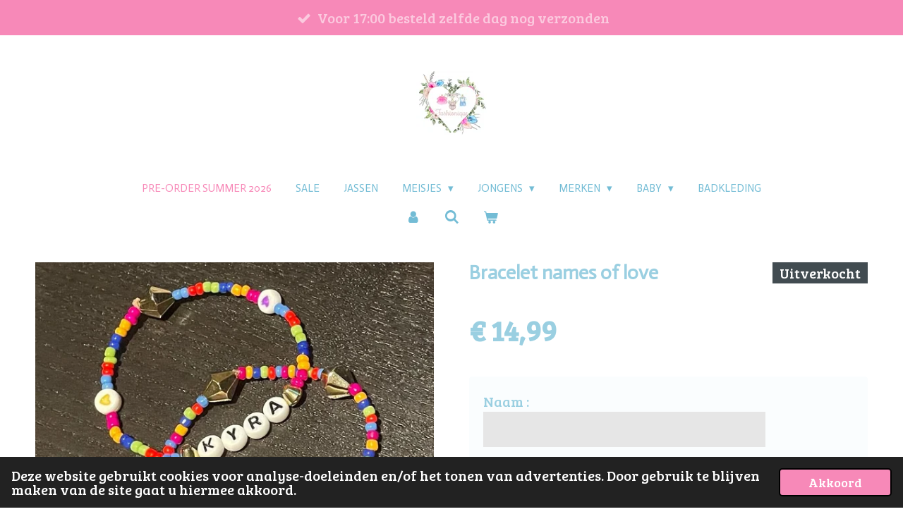

--- FILE ---
content_type: text/html; charset=UTF-8
request_url: https://www.fashioniquestore.nl/product/6256185/bracelet-names-of-love
body_size: 14779
content:
<!DOCTYPE html>
<html lang="nl">
    <head>
        <meta http-equiv="Content-Type" content="text/html; charset=utf-8">
        <meta name="viewport" content="width=device-width, initial-scale=1.0, maximum-scale=5.0">
        <meta http-equiv="X-UA-Compatible" content="IE=edge">
        <link rel="canonical" href="https://www.fashioniquestore.nl/product/6256185/bracelet-names-of-love">
        <link rel="sitemap" type="application/xml" href="https://www.fashioniquestore.nl/sitemap.xml">
        <meta property="og:title" content="Bracelet names of love | Fashionique Store">
        <meta property="og:url" content="https://www.fashioniquestore.nl/product/6256185/bracelet-names-of-love">
        <base href="https://www.fashioniquestore.nl/">
        <meta name="description" property="og:description" content="2 delig armbandensetje&amp;nbsp;
&amp;nbsp;">
                <script nonce="4699b025d88d7d47c285957dc12ccf41">
            
            window.JOUWWEB = window.JOUWWEB || {};
            window.JOUWWEB.application = window.JOUWWEB.application || {};
            window.JOUWWEB.application = {"backends":[{"domain":"jouwweb.nl","freeDomain":"jouwweb.site"},{"domain":"webador.com","freeDomain":"webadorsite.com"},{"domain":"webador.de","freeDomain":"webadorsite.com"},{"domain":"webador.fr","freeDomain":"webadorsite.com"},{"domain":"webador.es","freeDomain":"webadorsite.com"},{"domain":"webador.it","freeDomain":"webadorsite.com"},{"domain":"jouwweb.be","freeDomain":"jouwweb.site"},{"domain":"webador.ie","freeDomain":"webadorsite.com"},{"domain":"webador.co.uk","freeDomain":"webadorsite.com"},{"domain":"webador.at","freeDomain":"webadorsite.com"},{"domain":"webador.be","freeDomain":"webadorsite.com"},{"domain":"webador.ch","freeDomain":"webadorsite.com"},{"domain":"webador.ch","freeDomain":"webadorsite.com"},{"domain":"webador.mx","freeDomain":"webadorsite.com"},{"domain":"webador.com","freeDomain":"webadorsite.com"},{"domain":"webador.dk","freeDomain":"webadorsite.com"},{"domain":"webador.se","freeDomain":"webadorsite.com"},{"domain":"webador.no","freeDomain":"webadorsite.com"},{"domain":"webador.fi","freeDomain":"webadorsite.com"},{"domain":"webador.ca","freeDomain":"webadorsite.com"},{"domain":"webador.ca","freeDomain":"webadorsite.com"},{"domain":"webador.pl","freeDomain":"webadorsite.com"},{"domain":"webador.com.au","freeDomain":"webadorsite.com"},{"domain":"webador.nz","freeDomain":"webadorsite.com"}],"editorLocale":"nl-NL","editorTimezone":"Europe\/Amsterdam","editorLanguage":"nl","analytics4TrackingId":"G-E6PZPGE4QM","analyticsDimensions":[],"backendDomain":"www.jouwweb.nl","backendShortDomain":"jouwweb.nl","backendKey":"jouwweb-nl","freeWebsiteDomain":"jouwweb.site","noSsl":false,"build":{"reference":"a70999d"},"linkHostnames":["www.jouwweb.nl","www.webador.com","www.webador.de","www.webador.fr","www.webador.es","www.webador.it","www.jouwweb.be","www.webador.ie","www.webador.co.uk","www.webador.at","www.webador.be","www.webador.ch","fr.webador.ch","www.webador.mx","es.webador.com","www.webador.dk","www.webador.se","www.webador.no","www.webador.fi","www.webador.ca","fr.webador.ca","www.webador.pl","www.webador.com.au","www.webador.nz"],"assetsUrl":"https:\/\/assets.jwwb.nl","loginUrl":"https:\/\/www.jouwweb.nl\/inloggen","publishUrl":"https:\/\/www.jouwweb.nl\/v2\/website\/1977058\/publish-proxy","adminUserOrIp":false,"pricing":{"plans":{"lite":{"amount":"700","currency":"EUR"},"pro":{"amount":"1200","currency":"EUR"},"business":{"amount":"2400","currency":"EUR"}},"yearlyDiscount":{"price":{"amount":"4800","currency":"EUR"},"ratio":0.17,"percent":"17%","discountPrice":{"amount":"4800","currency":"EUR"},"termPricePerMonth":{"amount":"2400","currency":"EUR"},"termPricePerYear":{"amount":"24000","currency":"EUR"}}},"hcUrl":{"add-product-variants":"https:\/\/help.jouwweb.nl\/hc\/nl\/articles\/28594307773201","basic-vs-advanced-shipping":"https:\/\/help.jouwweb.nl\/hc\/nl\/articles\/28594268794257","html-in-head":"https:\/\/help.jouwweb.nl\/hc\/nl\/articles\/28594336422545","link-domain-name":"https:\/\/help.jouwweb.nl\/hc\/nl\/articles\/28594325307409","optimize-for-mobile":"https:\/\/help.jouwweb.nl\/hc\/nl\/articles\/28594312927121","seo":"https:\/\/help.jouwweb.nl\/hc\/nl\/sections\/28507243966737","transfer-domain-name":"https:\/\/help.jouwweb.nl\/hc\/nl\/articles\/28594325232657","website-not-secure":"https:\/\/help.jouwweb.nl\/hc\/nl\/articles\/28594252935825"}};
            window.JOUWWEB.brand = {"type":"jouwweb","name":"JouwWeb","domain":"JouwWeb.nl","supportEmail":"support@jouwweb.nl"};
                    
                window.JOUWWEB = window.JOUWWEB || {};
                window.JOUWWEB.websiteRendering = {"locale":"nl-NL","timezone":"Europe\/Amsterdam","routes":{"api\/upload\/product-field":"\/_api\/upload\/product-field","checkout\/cart":"\/winkelwagen","payment":"\/bestelling-afronden\/:publicOrderId","payment\/forward":"\/bestelling-afronden\/:publicOrderId\/forward","public-order":"\/bestelling\/:publicOrderId","checkout\/authorize":"\/winkelwagen\/authorize\/:gateway","wishlist":"\/verlanglijst"}};
                                                    window.JOUWWEB.website = {"id":1977058,"locale":"nl-NL","enabled":true,"title":"Fashionique Store","hasTitle":true,"roleOfLoggedInUser":null,"ownerLocale":"nl-NL","plan":"business","freeWebsiteDomain":"jouwweb.site","backendKey":"jouwweb-nl","currency":"EUR","defaultLocale":"nl-NL","url":"https:\/\/www.fashioniquestore.nl\/","homepageSegmentId":32001430,"category":"webshop","isOffline":false,"isPublished":true,"locales":["nl-NL"],"allowed":{"ads":false,"credits":true,"externalLinks":true,"slideshow":true,"customDefaultSlideshow":true,"hostedAlbums":true,"moderators":true,"mailboxQuota":10,"statisticsVisitors":true,"statisticsDetailed":true,"statisticsMonths":-1,"favicon":true,"password":true,"freeDomains":0,"freeMailAccounts":1,"canUseLanguages":false,"fileUpload":true,"legacyFontSize":false,"webshop":true,"products":-1,"imageText":false,"search":true,"audioUpload":true,"videoUpload":5000,"allowDangerousForms":false,"allowHtmlCode":true,"mobileBar":true,"sidebar":true,"poll":false,"allowCustomForms":true,"allowBusinessListing":true,"allowCustomAnalytics":true,"allowAccountingLink":true,"digitalProducts":true,"sitemapElement":false},"mobileBar":{"enabled":true,"theme":"accent","email":{"active":true,"value":"info@fashioniquestore.nl"},"location":{"active":false},"phone":{"active":false},"whatsapp":{"active":false},"social":{"active":true,"network":"facebook","value":"Fashioniquestore-103752505137626"}},"webshop":{"enabled":true,"currency":"EUR","taxEnabled":true,"taxInclusive":true,"vatDisclaimerVisible":false,"orderNotice":null,"orderConfirmation":"<p>Hartelijk bedankt voor je bestelling &amp; veel plezier van je aankoop !<\/p>\r\n<p>*Betreft jou bestelling een pre-order ? Dit betekend dat het item binnenkort op voorraad komt. dan krijg je van ons bericht zodra jou bestelling bij ons binnen is en word het de zelfde dag nog verzonden!<\/p>\r\n<p>Volg je ons al op <a data-jwlink-type=\"extern\" data-jwlink-identifier=\"https:\/\/www.facebook.com\/Fashioniquestore\" data-jwlink-title=\"\" href=\"https:\/\/www.facebook.com\/Fashioniquestore\">facebook<\/a> of <a data-jwlink-type=\"extern\" data-jwlink-identifier=\"https:\/\/www.instagram.com\/fashioniquestore.nl\/\" data-jwlink-title=\"\" href=\"https:\/\/www.instagram.com\/fashioniquestore.nl\/\">instagram <\/a>?<\/p>","freeShipping":false,"freeShippingAmount":"250.00","shippingDisclaimerVisible":false,"pickupAllowed":true,"couponAllowed":true,"detailsPageAvailable":true,"socialMediaVisible":true,"termsPage":7640787,"termsPageUrl":"\/contact\/algemene-voorwaarden","extraTerms":null,"pricingVisible":true,"orderButtonVisible":true,"shippingAdvanced":true,"shippingAdvancedBackEnd":true,"soldOutVisible":false,"backInStockNotificationEnabled":false,"canAddProducts":true,"nextOrderNumber":24273,"allowedServicePoints":[],"sendcloudConfigured":true,"sendcloudFallbackPublicKey":"a3d50033a59b4a598f1d7ce7e72aafdf","taxExemptionAllowed":true,"invoiceComment":"Bedankt voor u bestelling & veel plezier met u aankoop!","emptyCartVisible":true,"minimumOrderPrice":null,"productNumbersEnabled":true,"wishlistEnabled":true,"hideTaxOnCart":true},"isTreatedAsWebshop":true};                            window.JOUWWEB.cart = {"products":[],"coupon":null,"shippingCountryCode":null,"shippingChoice":null,"breakdown":[]};                            window.JOUWWEB.scripts = ["website-rendering\/webshop"];                        window.parent.JOUWWEB.colorPalette = window.JOUWWEB.colorPalette;
        </script>
                    <meta name="robots" content="noindex,nofollow">
                <title>Bracelet names of love | Fashionique Store</title>
                                            <link href="https://primary.jwwb.nl/public/y/y/j/temp-eyarxvicektdevdbstfa/touch-icon-iphone.png?bust=1708819872" rel="apple-touch-icon" sizes="60x60">                                                <link href="https://primary.jwwb.nl/public/y/y/j/temp-eyarxvicektdevdbstfa/touch-icon-ipad.png?bust=1708819872" rel="apple-touch-icon" sizes="76x76">                                                <link href="https://primary.jwwb.nl/public/y/y/j/temp-eyarxvicektdevdbstfa/touch-icon-iphone-retina.png?bust=1708819872" rel="apple-touch-icon" sizes="120x120">                                                <link href="https://primary.jwwb.nl/public/y/y/j/temp-eyarxvicektdevdbstfa/touch-icon-ipad-retina.png?bust=1708819872" rel="apple-touch-icon" sizes="152x152">                                                <link href="https://primary.jwwb.nl/public/y/y/j/temp-eyarxvicektdevdbstfa/favicon.png?bust=1708819872" rel="shortcut icon">                                                <link href="https://primary.jwwb.nl/public/y/y/j/temp-eyarxvicektdevdbstfa/favicon.png?bust=1708819872" rel="icon">                                        <meta property="og:image" content="https&#x3A;&#x2F;&#x2F;primary.jwwb.nl&#x2F;public&#x2F;y&#x2F;y&#x2F;j&#x2F;temp-eyarxvicektdevdbstfa&#x2F;tocu4s&#x2F;9080AC68-CE8E-4A6D-AC4B-FB8769B3FE89.jpeg">
                    <meta property="og:image" content="https&#x3A;&#x2F;&#x2F;primary.jwwb.nl&#x2F;public&#x2F;y&#x2F;y&#x2F;j&#x2F;temp-eyarxvicektdevdbstfa&#x2F;zwx971&#x2F;ideal.png">
                    <meta property="og:image" content="https&#x3A;&#x2F;&#x2F;primary.jwwb.nl&#x2F;public&#x2F;y&#x2F;y&#x2F;j&#x2F;temp-eyarxvicektdevdbstfa&#x2F;z3u741&#x2F;klarna.png">
                    <meta property="og:image" content="https&#x3A;&#x2F;&#x2F;primary.jwwb.nl&#x2F;public&#x2F;y&#x2F;y&#x2F;j&#x2F;temp-eyarxvicektdevdbstfa&#x2F;i3gm14&#x2F;paypal.jpg">
                                    <meta name="twitter:card" content="summary_large_image">
                        <meta property="twitter:image" content="https&#x3A;&#x2F;&#x2F;primary.jwwb.nl&#x2F;public&#x2F;y&#x2F;y&#x2F;j&#x2F;temp-eyarxvicektdevdbstfa&#x2F;tocu4s&#x2F;9080AC68-CE8E-4A6D-AC4B-FB8769B3FE89.jpeg">
                                                    <script src="https://www.googletagmanager.com/gtag/js?id=G-FG02MBNHYX" nonce="4699b025d88d7d47c285957dc12ccf41" data-turbo-track="reload" async></script>
<script src="https://plausible.io/js/script.manual.js" nonce="4699b025d88d7d47c285957dc12ccf41" data-turbo-track="reload" defer data-domain="shard8.jouwweb.nl"></script>
<link rel="stylesheet" type="text/css" href="https://gfonts.jwwb.nl/css?display=fallback&amp;family=Bree+Serif%3A400%2C700%2C400italic%2C700italic%7CActor%3A400%2C700%2C400italic%2C700italic" nonce="4699b025d88d7d47c285957dc12ccf41" data-turbo-track="dynamic">
<script src="https://assets.jwwb.nl/assets/build/website-rendering/nl-NL.js?bust=af8dcdef13a1895089e9" nonce="4699b025d88d7d47c285957dc12ccf41" data-turbo-track="reload" defer></script>
<script src="https://assets.jwwb.nl/assets/website-rendering/runtime.d9e65c74d3b5e295ad0f.js?bust=5de238b33c4b1a20f3c0" nonce="4699b025d88d7d47c285957dc12ccf41" data-turbo-track="reload" defer></script>
<script src="https://assets.jwwb.nl/assets/website-rendering/103.3d75ec3708e54af67f50.js?bust=cb0aa3c978e146edbd0d" nonce="4699b025d88d7d47c285957dc12ccf41" data-turbo-track="reload" defer></script>
<script src="https://assets.jwwb.nl/assets/website-rendering/main.6c004a767490927f72a8.js?bust=0aecfeb21e6e5b700b49" nonce="4699b025d88d7d47c285957dc12ccf41" data-turbo-track="reload" defer></script>
<link rel="preload" href="https://assets.jwwb.nl/assets/website-rendering/styles.f78188d346eb1faf64a5.css?bust=7a6e6f2cb6becdc09bb5" as="style">
<link rel="preload" href="https://assets.jwwb.nl/assets/website-rendering/fonts/icons-website-rendering/font/website-rendering.woff2?bust=bd2797014f9452dadc8e" as="font" crossorigin>
<link rel="preconnect" href="https://gfonts.jwwb.nl">
<link rel="stylesheet" type="text/css" href="https://assets.jwwb.nl/assets/website-rendering/styles.f78188d346eb1faf64a5.css?bust=7a6e6f2cb6becdc09bb5" nonce="4699b025d88d7d47c285957dc12ccf41" data-turbo-track="dynamic">
<link rel="preconnect" href="https://assets.jwwb.nl">
<link rel="preconnect" href="https://www.google-analytics.com">
<link rel="stylesheet" type="text/css" href="https://primary.jwwb.nl/public/y/y/j/temp-eyarxvicektdevdbstfa/style.css?bust=1768397024" nonce="4699b025d88d7d47c285957dc12ccf41" data-turbo-track="dynamic">    </head>
    <body
        id="top"
        class="jw-is-no-slideshow jw-header-is-image jw-is-segment-product jw-is-frontend jw-is-no-sidebar jw-is-messagebar jw-is-no-touch-device jw-is-no-mobile"
                                    data-jouwweb-page="6256185"
                                                data-jouwweb-segment-id="6256185"
                                                data-jouwweb-segment-type="product"
                                                data-template-threshold="1020"
                                                data-template-name="clean&#x7C;blanco&#x7C;coastal"
                            itemscope
        itemtype="https://schema.org/Product"
    >
                                    <meta itemprop="url" content="https://www.fashioniquestore.nl/product/6256185/bracelet-names-of-love">
        <div class="jw-background"></div>
        <div class="jw-body">
            <div class="jw-mobile-menu jw-mobile-is-logo js-mobile-menu">
            <button
            type="button"
            class="jw-mobile-menu__button jw-mobile-toggle"
            aria-label="Open / sluit menu"
        >
            <span class="jw-icon-burger"></span>
        </button>
        <div class="jw-mobile-header jw-mobile-header--image">
        <a            class="jw-mobile-header-content"
                            href="/"
                        >
                            <img class="jw-mobile-logo jw-mobile-logo--square" src="https://primary.jwwb.nl/public/y/y/j/temp-eyarxvicektdevdbstfa/dqnx74/5777e26e-514d-4fb4-a73a-430bc36c6678-1.jpg?enable-io=true&amp;enable=upscale&amp;height=70" srcset="https://primary.jwwb.nl/public/y/y/j/temp-eyarxvicektdevdbstfa/dqnx74/5777e26e-514d-4fb4-a73a-430bc36c6678-1.jpg?enable-io=true&amp;enable=upscale&amp;height=70 1x, https://primary.jwwb.nl/public/y/y/j/temp-eyarxvicektdevdbstfa/dqnx74/5777e26e-514d-4fb4-a73a-430bc36c6678-1.jpg?enable-io=true&amp;enable=upscale&amp;height=140&amp;quality=70 2x" alt="Fashionique Store" title="Fashionique Store">                                </a>
    </div>

        <a
        href="/winkelwagen"
        class="jw-mobile-menu__button jw-mobile-header-cart">
        <span class="jw-icon-badge-wrapper">
            <span class="website-rendering-icon-basket"></span>
            <span class="jw-icon-badge hidden"></span>
        </span>
    </a>
    
    </div>
    <div class="jw-mobile-menu-search jw-mobile-menu-search--hidden">
        <form
            action="/zoeken"
            method="get"
            class="jw-mobile-menu-search__box"
        >
            <input
                type="text"
                name="q"
                value=""
                placeholder="Zoeken..."
                class="jw-mobile-menu-search__input"
            >
            <button type="submit" class="jw-btn jw-btn--style-flat jw-mobile-menu-search__button">
                <span class="website-rendering-icon-search"></span>
            </button>
            <button type="button" class="jw-btn jw-btn--style-flat jw-mobile-menu-search__button js-cancel-search">
                <span class="website-rendering-icon-cancel"></span>
            </button>
        </form>
    </div>
            <div class="message-bar message-bar--accent"><div class="message-bar__container"><ul class="message-bar-usps"><li class="message-bar-usps__item"><i class="website-rendering-icon-ok"></i><span>Voor 17:00 besteld zelfde dag nog verzonden </span></li><li class="message-bar-usps__item"><i class="website-rendering-icon-ok"></i><span>betaal veilig via Klarna , IDeal of Paypal !</span></li><li class="message-bar-usps__item"><i class="website-rendering-icon-ok"></i><span>betaal in 3 termijnen met Klarna : Slice it of in3!</span></li></ul></div></div><div class="topmenu">
    <header>
        <div class="topmenu-inner js-topbar-content-container">
            <div class="jw-header-logo">
            <div
    id="jw-header-image-container"
    class="jw-header jw-header-image jw-header-image-toggle"
    style="flex-basis: 100px; max-width: 100px; flex-shrink: 1;"
>
            <a href="/">
        <img id="jw-header-image" data-image-id="109437373" srcset="https://primary.jwwb.nl/public/y/y/j/temp-eyarxvicektdevdbstfa/dqnx74/5777e26e-514d-4fb4-a73a-430bc36c6678-1.jpg?enable-io=true&amp;width=100 100w, https://primary.jwwb.nl/public/y/y/j/temp-eyarxvicektdevdbstfa/dqnx74/5777e26e-514d-4fb4-a73a-430bc36c6678-1.jpg?enable-io=true&amp;width=200 200w" class="jw-header-image" title="Fashionique Store" style="" sizes="100px" width="100" height="93" intrinsicsize="100.00 x 93.00" alt="Fashionique Store">                </a>
    </div>
        <div
    class="jw-header jw-header-title-container jw-header-text jw-header-text-toggle"
    data-stylable="true"
>
    <a        id="jw-header-title"
        class="jw-header-title"
                    href="/"
            >
        <span style="display: inline-block; font-size: 30px;"><span style="display: inline-block; font-size: 30px;"> <span style="display: inline-block; font-size: 30px;"><span style="display: inline-block; font-size: 30px;"> <span style="display: inline-block; font-size: 30px;"><span style="display: inline-block; font-size: 30px;">Fashionique</span></span> </span></span> </span></span>    </a>
</div>
</div>
            <nav class="menu jw-menu-copy">
                <ul
    id="jw-menu"
    class="jw-menu jw-menu-horizontal"
            >
            <li
    class="jw-menu-item jw-menu-is-active"
>
        <a        class="jw-menu-link js-active-menu-item"
        href="/"                                            data-page-link-id="32001430"
                            >
                <span class="">
            Pre-order Summer 2026        </span>
            </a>
                </li>
            <li
    class="jw-menu-item"
>
        <a        class="jw-menu-link"
        href="/sale-1"                                            data-page-link-id="7538151"
                            >
                <span class="">
            SALE        </span>
            </a>
                </li>
            <li
    class="jw-menu-item"
>
        <a        class="jw-menu-link"
        href="/jassen"                                            data-page-link-id="21784478"
                            >
                <span class="">
            jassen        </span>
            </a>
                </li>
            <li
    class="jw-menu-item jw-menu-has-submenu"
>
        <a        class="jw-menu-link"
        href="/meisjes"                                            data-page-link-id="9726499"
                            >
                <span class="">
            meisjes        </span>
                    <span class="jw-arrow jw-arrow-toplevel"></span>
            </a>
                    <ul
            class="jw-submenu"
                    >
                            <li
    class="jw-menu-item"
>
        <a        class="jw-menu-link"
        href="/meisjes/a-dee-1"                                            data-page-link-id="22093590"
                            >
                <span class="">
            A*Dee        </span>
            </a>
                </li>
                            <li
    class="jw-menu-item"
>
        <a        class="jw-menu-link"
        href="/meisjes/daga-kidswear"                                            data-page-link-id="10392278"
                            >
                <span class="">
            Daga Kidswear        </span>
            </a>
                </li>
                            <li
    class="jw-menu-item"
>
        <a        class="jw-menu-link"
        href="/meisjes/bonini-by-a-dee"                                            data-page-link-id="26830867"
                            >
                <span class="">
            Bonini by A’Dee        </span>
            </a>
                </li>
                            <li
    class="jw-menu-item"
>
        <a        class="jw-menu-link"
        href="/meisjes/little-a-2"                                            data-page-link-id="22093608"
                            >
                <span class="">
            Little A        </span>
            </a>
                </li>
                            <li
    class="jw-menu-item"
>
        <a        class="jw-menu-link"
        href="/meisjes/balloon-chic-2"                                            data-page-link-id="22093600"
                            >
                <span class="">
            Balloon Chic        </span>
            </a>
                </li>
                            <li
    class="jw-menu-item"
>
        <a        class="jw-menu-link"
        href="/meisjes/angel-s-face-2"                                            data-page-link-id="22093644"
                            >
                <span class="">
            Angel&#039;s Face        </span>
            </a>
                </li>
                            <li
    class="jw-menu-item"
>
        <a        class="jw-menu-link"
        href="/meisjes/sofija-1"                                            data-page-link-id="22093613"
                            >
                <span class="">
            Sofija        </span>
            </a>
                </li>
                            <li
    class="jw-menu-item"
>
        <a        class="jw-menu-link"
        href="/meisjes/le-chic-1"                                            data-page-link-id="22093649"
                            >
                <span class="">
            Le Chic        </span>
            </a>
                </li>
                            <li
    class="jw-menu-item"
>
        <a        class="jw-menu-link"
        href="/meisjes/meia-pata-3"                                            data-page-link-id="22093656"
                            >
                <span class="">
            Meia Pata        </span>
            </a>
                </li>
                            <li
    class="jw-menu-item"
>
        <a        class="jw-menu-link"
        href="/meisjes/phi-1"                                            data-page-link-id="26502132"
                            >
                <span class="">
            Phi        </span>
            </a>
                </li>
                            <li
    class="jw-menu-item"
>
        <a        class="jw-menu-link"
        href="/meisjes/deolinda-2"                                            data-page-link-id="29650333"
                            >
                <span class="">
            Deolinda        </span>
            </a>
                </li>
                    </ul>
        </li>
            <li
    class="jw-menu-item jw-menu-has-submenu"
>
        <a        class="jw-menu-link"
        href="/jongens"                                            data-page-link-id="9814863"
                            >
                <span class="">
            jongens        </span>
                    <span class="jw-arrow jw-arrow-toplevel"></span>
            </a>
                    <ul
            class="jw-submenu"
                    >
                            <li
    class="jw-menu-item"
>
        <a        class="jw-menu-link"
        href="/jongens/mitch-son"                                            data-page-link-id="9493520"
                            >
                <span class="">
            Mitch&amp;son        </span>
            </a>
                </li>
                            <li
    class="jw-menu-item"
>
        <a        class="jw-menu-link"
        href="/jongens/boboli"                                            data-page-link-id="9493524"
                            >
                <span class="">
            Boboli        </span>
            </a>
                </li>
                            <li
    class="jw-menu-item"
>
        <a        class="jw-menu-link"
        href="/jongens/meia-pata-1"                                            data-page-link-id="9493522"
                            >
                <span class="">
            Meia Pata        </span>
            </a>
                </li>
                            <li
    class="jw-menu-item"
>
        <a        class="jw-menu-link"
        href="/jongens/sofija-2"                                            data-page-link-id="24746176"
                            >
                <span class="">
            Sofija        </span>
            </a>
                </li>
                    </ul>
        </li>
            <li
    class="jw-menu-item jw-menu-has-submenu"
>
        <a        class="jw-menu-link"
        href="/merken"                                            data-page-link-id="22088137"
                            >
                <span class="">
            merken        </span>
                    <span class="jw-arrow jw-arrow-toplevel"></span>
            </a>
                    <ul
            class="jw-submenu"
                    >
                            <li
    class="jw-menu-item"
>
        <a        class="jw-menu-link"
        href="/merken/mitch-son-2"                                            data-page-link-id="22088356"
                            >
                <span class="">
            Mitch&amp;son        </span>
            </a>
                </li>
                            <li
    class="jw-menu-item"
>
        <a        class="jw-menu-link"
        href="/merken/a-dee"                                            data-page-link-id="7865223"
                            >
                <span class="">
            A*Dee        </span>
            </a>
                </li>
                            <li
    class="jw-menu-item"
>
        <a        class="jw-menu-link"
        href="/merken/balloon-chic"                                            data-page-link-id="9157337"
                            >
                <span class="">
            Balloon Chic        </span>
            </a>
                </li>
                            <li
    class="jw-menu-item"
>
        <a        class="jw-menu-link"
        href="/merken/little-a"                                            data-page-link-id="7551739"
                            >
                <span class="">
            Little A        </span>
            </a>
                </li>
                            <li
    class="jw-menu-item"
>
        <a        class="jw-menu-link"
        href="/merken/sofija"                                            data-page-link-id="15721994"
                            >
                <span class="">
            Sofija        </span>
            </a>
                </li>
                            <li
    class="jw-menu-item"
>
        <a        class="jw-menu-link"
        href="/merken/angel-s-face"                                            data-page-link-id="10392285"
                            >
                <span class="">
            Angel&#039;s Face        </span>
            </a>
                </li>
                            <li
    class="jw-menu-item"
>
        <a        class="jw-menu-link"
        href="/merken/boboli-1"                                            data-page-link-id="12727618"
                            >
                <span class="">
            boboli        </span>
            </a>
                </li>
                            <li
    class="jw-menu-item"
>
        <a        class="jw-menu-link"
        href="/merken/le-chic"                                            data-page-link-id="15721993"
                            >
                <span class="">
            Le Chic        </span>
            </a>
                </li>
                            <li
    class="jw-menu-item"
>
        <a        class="jw-menu-link"
        href="/merken/meia-pata"                                            data-page-link-id="8862682"
                            >
                <span class="">
            Meia Pata        </span>
            </a>
                </li>
                            <li
    class="jw-menu-item"
>
        <a        class="jw-menu-link"
        href="/merken/phi"                                            data-page-link-id="25835195"
                            >
                <span class="">
            phi        </span>
            </a>
                </li>
                            <li
    class="jw-menu-item"
>
        <a        class="jw-menu-link"
        href="/merken/daga-kidswear-2"                                            data-page-link-id="22093597"
                            >
                <span class="">
            Daga Kidswear        </span>
            </a>
                </li>
                            <li
    class="jw-menu-item"
>
        <a        class="jw-menu-link"
        href="/merken/deolinda"                                            data-page-link-id="29649511"
                            >
                <span class="">
            Deolinda        </span>
            </a>
                </li>
                    </ul>
        </li>
            <li
    class="jw-menu-item jw-menu-has-submenu"
>
        <a        class="jw-menu-link"
        href="/baby"                                            data-page-link-id="11249396"
                            >
                <span class="">
            Baby        </span>
                    <span class="jw-arrow jw-arrow-toplevel"></span>
            </a>
                    <ul
            class="jw-submenu"
                    >
                            <li
    class="jw-menu-item"
>
        <a        class="jw-menu-link"
        href="/baby/deolinda-1"                                            data-page-link-id="29650324"
                            >
                <span class="">
            Deolinda        </span>
            </a>
                </li>
                            <li
    class="jw-menu-item"
>
        <a        class="jw-menu-link"
        href="/baby/sofija-3"                                            data-page-link-id="27047203"
                            >
                <span class="">
            Sofija        </span>
            </a>
                </li>
                            <li
    class="jw-menu-item"
>
        <a        class="jw-menu-link"
        href="/baby/little-a-1"                                            data-page-link-id="11249431"
                            >
                <span class="">
            Little A        </span>
            </a>
                </li>
                            <li
    class="jw-menu-item"
>
        <a        class="jw-menu-link"
        href="/baby/daga-kidswear-1"                                            data-page-link-id="11249433"
                            >
                <span class="">
            Daga Kidswear        </span>
            </a>
                </li>
                            <li
    class="jw-menu-item"
>
        <a        class="jw-menu-link"
        href="/baby/angel-s-face-1"                                            data-page-link-id="11249438"
                            >
                <span class="">
            Angel&#039;s Face        </span>
            </a>
                </li>
                            <li
    class="jw-menu-item"
>
        <a        class="jw-menu-link"
        href="/baby/mitch-son-1"                                            data-page-link-id="11249440"
                            >
                <span class="">
            Mitch&amp;son        </span>
            </a>
                </li>
                            <li
    class="jw-menu-item"
>
        <a        class="jw-menu-link"
        href="/baby/phi-2"                                            data-page-link-id="29654673"
                            >
                <span class="">
            Phi        </span>
            </a>
                </li>
                            <li
    class="jw-menu-item"
>
        <a        class="jw-menu-link"
        href="/baby/meia-pata-2"                                            data-page-link-id="11249432"
                            >
                <span class="">
            Meia Pata        </span>
            </a>
                </li>
                    </ul>
        </li>
            <li
    class="jw-menu-item"
>
        <a        class="jw-menu-link"
        href="/badkleding"                                            data-page-link-id="20450359"
                            >
                <span class="">
            Badkleding        </span>
            </a>
                </li>
            <li
    class="jw-menu-item"
>
        <a        class="jw-menu-link jw-menu-link--icon"
        href="/account"                                                            title="Account"
            >
                                <span class="website-rendering-icon-user"></span>
                            <span class="hidden-desktop-horizontal-menu">
            Account        </span>
            </a>
                </li>
            <li
    class="jw-menu-item jw-menu-search-item"
>
        <button        class="jw-menu-link jw-menu-link--icon jw-text-button"
                                                                    title="Zoeken"
            >
                                <span class="website-rendering-icon-search"></span>
                            <span class="hidden-desktop-horizontal-menu">
            Zoeken        </span>
            </button>
                
            <div class="jw-popover-container jw-popover-container--inline is-hidden">
                <div class="jw-popover-backdrop"></div>
                <div class="jw-popover">
                    <div class="jw-popover__arrow"></div>
                    <div class="jw-popover__content jw-section-white">
                        <form  class="jw-search" action="/zoeken" method="get">
                            
                            <input class="jw-search__input" type="text" name="q" value="" placeholder="Zoeken..." >
                            <button class="jw-search__submit" type="submit">
                                <span class="website-rendering-icon-search"></span>
                            </button>
                        </form>
                    </div>
                </div>
            </div>
                        </li>
            <li
    class="jw-menu-item jw-menu-wishlist-item js-menu-wishlist-item jw-menu-wishlist-item--hidden"
>
        <a        class="jw-menu-link jw-menu-link--icon"
        href="/verlanglijst"                                                            title="Verlanglijst"
            >
                                    <span class="jw-icon-badge-wrapper">
                        <span class="website-rendering-icon-heart"></span>
                                            <span class="jw-icon-badge hidden">
                    0                </span>
                            <span class="hidden-desktop-horizontal-menu">
            Verlanglijst        </span>
            </a>
                </li>
            <li
    class="jw-menu-item js-menu-cart-item "
>
        <a        class="jw-menu-link jw-menu-link--icon"
        href="/winkelwagen"                                                            title="Winkelwagen"
            >
                                    <span class="jw-icon-badge-wrapper">
                        <span class="website-rendering-icon-basket"></span>
                                            <span class="jw-icon-badge hidden">
                    0                </span>
                            <span class="hidden-desktop-horizontal-menu">
            Winkelwagen        </span>
            </a>
                </li>
    
    </ul>

    <script nonce="4699b025d88d7d47c285957dc12ccf41" id="jw-mobile-menu-template" type="text/template">
        <ul id="jw-menu" class="jw-menu jw-menu-horizontal jw-menu-spacing--mobile-bar">
                            <li
    class="jw-menu-item jw-menu-search-item"
>
                
                 <li class="jw-menu-item jw-mobile-menu-search-item">
                    <form class="jw-search" action="/zoeken" method="get">
                        <input class="jw-search__input" type="text" name="q" value="" placeholder="Zoeken...">
                        <button class="jw-search__submit" type="submit">
                            <span class="website-rendering-icon-search"></span>
                        </button>
                    </form>
                </li>
                        </li>
                            <li
    class="jw-menu-item jw-menu-is-active"
>
        <a        class="jw-menu-link js-active-menu-item"
        href="/"                                            data-page-link-id="32001430"
                            >
                <span class="">
            Pre-order Summer 2026        </span>
            </a>
                </li>
                            <li
    class="jw-menu-item"
>
        <a        class="jw-menu-link"
        href="/sale-1"                                            data-page-link-id="7538151"
                            >
                <span class="">
            SALE        </span>
            </a>
                </li>
                            <li
    class="jw-menu-item"
>
        <a        class="jw-menu-link"
        href="/jassen"                                            data-page-link-id="21784478"
                            >
                <span class="">
            jassen        </span>
            </a>
                </li>
                            <li
    class="jw-menu-item jw-menu-has-submenu"
>
        <a        class="jw-menu-link"
        href="/meisjes"                                            data-page-link-id="9726499"
                            >
                <span class="">
            meisjes        </span>
                    <span class="jw-arrow jw-arrow-toplevel"></span>
            </a>
                    <ul
            class="jw-submenu"
                    >
                            <li
    class="jw-menu-item"
>
        <a        class="jw-menu-link"
        href="/meisjes/a-dee-1"                                            data-page-link-id="22093590"
                            >
                <span class="">
            A*Dee        </span>
            </a>
                </li>
                            <li
    class="jw-menu-item"
>
        <a        class="jw-menu-link"
        href="/meisjes/daga-kidswear"                                            data-page-link-id="10392278"
                            >
                <span class="">
            Daga Kidswear        </span>
            </a>
                </li>
                            <li
    class="jw-menu-item"
>
        <a        class="jw-menu-link"
        href="/meisjes/bonini-by-a-dee"                                            data-page-link-id="26830867"
                            >
                <span class="">
            Bonini by A’Dee        </span>
            </a>
                </li>
                            <li
    class="jw-menu-item"
>
        <a        class="jw-menu-link"
        href="/meisjes/little-a-2"                                            data-page-link-id="22093608"
                            >
                <span class="">
            Little A        </span>
            </a>
                </li>
                            <li
    class="jw-menu-item"
>
        <a        class="jw-menu-link"
        href="/meisjes/balloon-chic-2"                                            data-page-link-id="22093600"
                            >
                <span class="">
            Balloon Chic        </span>
            </a>
                </li>
                            <li
    class="jw-menu-item"
>
        <a        class="jw-menu-link"
        href="/meisjes/angel-s-face-2"                                            data-page-link-id="22093644"
                            >
                <span class="">
            Angel&#039;s Face        </span>
            </a>
                </li>
                            <li
    class="jw-menu-item"
>
        <a        class="jw-menu-link"
        href="/meisjes/sofija-1"                                            data-page-link-id="22093613"
                            >
                <span class="">
            Sofija        </span>
            </a>
                </li>
                            <li
    class="jw-menu-item"
>
        <a        class="jw-menu-link"
        href="/meisjes/le-chic-1"                                            data-page-link-id="22093649"
                            >
                <span class="">
            Le Chic        </span>
            </a>
                </li>
                            <li
    class="jw-menu-item"
>
        <a        class="jw-menu-link"
        href="/meisjes/meia-pata-3"                                            data-page-link-id="22093656"
                            >
                <span class="">
            Meia Pata        </span>
            </a>
                </li>
                            <li
    class="jw-menu-item"
>
        <a        class="jw-menu-link"
        href="/meisjes/phi-1"                                            data-page-link-id="26502132"
                            >
                <span class="">
            Phi        </span>
            </a>
                </li>
                            <li
    class="jw-menu-item"
>
        <a        class="jw-menu-link"
        href="/meisjes/deolinda-2"                                            data-page-link-id="29650333"
                            >
                <span class="">
            Deolinda        </span>
            </a>
                </li>
                    </ul>
        </li>
                            <li
    class="jw-menu-item jw-menu-has-submenu"
>
        <a        class="jw-menu-link"
        href="/jongens"                                            data-page-link-id="9814863"
                            >
                <span class="">
            jongens        </span>
                    <span class="jw-arrow jw-arrow-toplevel"></span>
            </a>
                    <ul
            class="jw-submenu"
                    >
                            <li
    class="jw-menu-item"
>
        <a        class="jw-menu-link"
        href="/jongens/mitch-son"                                            data-page-link-id="9493520"
                            >
                <span class="">
            Mitch&amp;son        </span>
            </a>
                </li>
                            <li
    class="jw-menu-item"
>
        <a        class="jw-menu-link"
        href="/jongens/boboli"                                            data-page-link-id="9493524"
                            >
                <span class="">
            Boboli        </span>
            </a>
                </li>
                            <li
    class="jw-menu-item"
>
        <a        class="jw-menu-link"
        href="/jongens/meia-pata-1"                                            data-page-link-id="9493522"
                            >
                <span class="">
            Meia Pata        </span>
            </a>
                </li>
                            <li
    class="jw-menu-item"
>
        <a        class="jw-menu-link"
        href="/jongens/sofija-2"                                            data-page-link-id="24746176"
                            >
                <span class="">
            Sofija        </span>
            </a>
                </li>
                    </ul>
        </li>
                            <li
    class="jw-menu-item jw-menu-has-submenu"
>
        <a        class="jw-menu-link"
        href="/merken"                                            data-page-link-id="22088137"
                            >
                <span class="">
            merken        </span>
                    <span class="jw-arrow jw-arrow-toplevel"></span>
            </a>
                    <ul
            class="jw-submenu"
                    >
                            <li
    class="jw-menu-item"
>
        <a        class="jw-menu-link"
        href="/merken/mitch-son-2"                                            data-page-link-id="22088356"
                            >
                <span class="">
            Mitch&amp;son        </span>
            </a>
                </li>
                            <li
    class="jw-menu-item"
>
        <a        class="jw-menu-link"
        href="/merken/a-dee"                                            data-page-link-id="7865223"
                            >
                <span class="">
            A*Dee        </span>
            </a>
                </li>
                            <li
    class="jw-menu-item"
>
        <a        class="jw-menu-link"
        href="/merken/balloon-chic"                                            data-page-link-id="9157337"
                            >
                <span class="">
            Balloon Chic        </span>
            </a>
                </li>
                            <li
    class="jw-menu-item"
>
        <a        class="jw-menu-link"
        href="/merken/little-a"                                            data-page-link-id="7551739"
                            >
                <span class="">
            Little A        </span>
            </a>
                </li>
                            <li
    class="jw-menu-item"
>
        <a        class="jw-menu-link"
        href="/merken/sofija"                                            data-page-link-id="15721994"
                            >
                <span class="">
            Sofija        </span>
            </a>
                </li>
                            <li
    class="jw-menu-item"
>
        <a        class="jw-menu-link"
        href="/merken/angel-s-face"                                            data-page-link-id="10392285"
                            >
                <span class="">
            Angel&#039;s Face        </span>
            </a>
                </li>
                            <li
    class="jw-menu-item"
>
        <a        class="jw-menu-link"
        href="/merken/boboli-1"                                            data-page-link-id="12727618"
                            >
                <span class="">
            boboli        </span>
            </a>
                </li>
                            <li
    class="jw-menu-item"
>
        <a        class="jw-menu-link"
        href="/merken/le-chic"                                            data-page-link-id="15721993"
                            >
                <span class="">
            Le Chic        </span>
            </a>
                </li>
                            <li
    class="jw-menu-item"
>
        <a        class="jw-menu-link"
        href="/merken/meia-pata"                                            data-page-link-id="8862682"
                            >
                <span class="">
            Meia Pata        </span>
            </a>
                </li>
                            <li
    class="jw-menu-item"
>
        <a        class="jw-menu-link"
        href="/merken/phi"                                            data-page-link-id="25835195"
                            >
                <span class="">
            phi        </span>
            </a>
                </li>
                            <li
    class="jw-menu-item"
>
        <a        class="jw-menu-link"
        href="/merken/daga-kidswear-2"                                            data-page-link-id="22093597"
                            >
                <span class="">
            Daga Kidswear        </span>
            </a>
                </li>
                            <li
    class="jw-menu-item"
>
        <a        class="jw-menu-link"
        href="/merken/deolinda"                                            data-page-link-id="29649511"
                            >
                <span class="">
            Deolinda        </span>
            </a>
                </li>
                    </ul>
        </li>
                            <li
    class="jw-menu-item jw-menu-has-submenu"
>
        <a        class="jw-menu-link"
        href="/baby"                                            data-page-link-id="11249396"
                            >
                <span class="">
            Baby        </span>
                    <span class="jw-arrow jw-arrow-toplevel"></span>
            </a>
                    <ul
            class="jw-submenu"
                    >
                            <li
    class="jw-menu-item"
>
        <a        class="jw-menu-link"
        href="/baby/deolinda-1"                                            data-page-link-id="29650324"
                            >
                <span class="">
            Deolinda        </span>
            </a>
                </li>
                            <li
    class="jw-menu-item"
>
        <a        class="jw-menu-link"
        href="/baby/sofija-3"                                            data-page-link-id="27047203"
                            >
                <span class="">
            Sofija        </span>
            </a>
                </li>
                            <li
    class="jw-menu-item"
>
        <a        class="jw-menu-link"
        href="/baby/little-a-1"                                            data-page-link-id="11249431"
                            >
                <span class="">
            Little A        </span>
            </a>
                </li>
                            <li
    class="jw-menu-item"
>
        <a        class="jw-menu-link"
        href="/baby/daga-kidswear-1"                                            data-page-link-id="11249433"
                            >
                <span class="">
            Daga Kidswear        </span>
            </a>
                </li>
                            <li
    class="jw-menu-item"
>
        <a        class="jw-menu-link"
        href="/baby/angel-s-face-1"                                            data-page-link-id="11249438"
                            >
                <span class="">
            Angel&#039;s Face        </span>
            </a>
                </li>
                            <li
    class="jw-menu-item"
>
        <a        class="jw-menu-link"
        href="/baby/mitch-son-1"                                            data-page-link-id="11249440"
                            >
                <span class="">
            Mitch&amp;son        </span>
            </a>
                </li>
                            <li
    class="jw-menu-item"
>
        <a        class="jw-menu-link"
        href="/baby/phi-2"                                            data-page-link-id="29654673"
                            >
                <span class="">
            Phi        </span>
            </a>
                </li>
                            <li
    class="jw-menu-item"
>
        <a        class="jw-menu-link"
        href="/baby/meia-pata-2"                                            data-page-link-id="11249432"
                            >
                <span class="">
            Meia Pata        </span>
            </a>
                </li>
                    </ul>
        </li>
                            <li
    class="jw-menu-item"
>
        <a        class="jw-menu-link"
        href="/badkleding"                                            data-page-link-id="20450359"
                            >
                <span class="">
            Badkleding        </span>
            </a>
                </li>
                            <li
    class="jw-menu-item"
>
        <a        class="jw-menu-link jw-menu-link--icon"
        href="/account"                                                            title="Account"
            >
                                <span class="website-rendering-icon-user"></span>
                            <span class="hidden-desktop-horizontal-menu">
            Account        </span>
            </a>
                </li>
                            <li
    class="jw-menu-item jw-menu-wishlist-item js-menu-wishlist-item jw-menu-wishlist-item--hidden"
>
        <a        class="jw-menu-link jw-menu-link--icon"
        href="/verlanglijst"                                                            title="Verlanglijst"
            >
                                    <span class="jw-icon-badge-wrapper">
                        <span class="website-rendering-icon-heart"></span>
                                            <span class="jw-icon-badge hidden">
                    0                </span>
                            <span class="hidden-desktop-horizontal-menu">
            Verlanglijst        </span>
            </a>
                </li>
            
                    </ul>
    </script>
            </nav>
        </div>
    </header>
</div>
<script nonce="4699b025d88d7d47c285957dc12ccf41">
    var backgroundElement = document.querySelector('.jw-background');

    JOUWWEB.templateConfig = {
        header: {
            selector: '.topmenu',
            mobileSelector: '.jw-mobile-menu',
            updatePusher: function (height, state) {

                if (state === 'desktop') {
                    // Expose the header height as a custom property so
                    // we can use this to set the background height in CSS.
                    if (backgroundElement && height) {
                        backgroundElement.setAttribute('style', '--header-height: ' + height + 'px;');
                    }
                } else if (state === 'mobile') {
                    $('.jw-menu-clone .jw-menu').css('margin-top', height);
                }
            },
        },
    };
</script>
<div class="main-content">
    
<main class="block-content">
    <div data-section-name="content" class="jw-section jw-section-content jw-responsive">
        <div class="jw-strip jw-strip--default jw-strip--style-color jw-strip--primary jw-strip--color-default jw-strip--padding-start"><div class="jw-strip__content-container"><div class="jw-strip__content jw-responsive">    
                        <div
        class="product-page js-product-container"
        data-webshop-product="&#x7B;&quot;id&quot;&#x3A;6256185,&quot;title&quot;&#x3A;&quot;Bracelet&#x20;names&#x20;of&#x20;love&quot;,&quot;url&quot;&#x3A;&quot;&#x5C;&#x2F;product&#x5C;&#x2F;6256185&#x5C;&#x2F;bracelet-names-of-love&quot;,&quot;variants&quot;&#x3A;&#x5B;&#x7B;&quot;id&quot;&#x3A;21176000,&quot;stock&quot;&#x3A;0,&quot;limited&quot;&#x3A;true,&quot;propertyValueIds&quot;&#x3A;&#x5B;&#x5D;&#x7D;&#x5D;,&quot;image&quot;&#x3A;&#x7B;&quot;id&quot;&#x3A;53321164,&quot;url&quot;&#x3A;&quot;https&#x3A;&#x5C;&#x2F;&#x5C;&#x2F;primary.jwwb.nl&#x5C;&#x2F;public&#x5C;&#x2F;y&#x5C;&#x2F;y&#x5C;&#x2F;j&#x5C;&#x2F;temp-eyarxvicektdevdbstfa&#x5C;&#x2F;9080AC68-CE8E-4A6D-AC4B-FB8769B3FE89.jpeg&quot;,&quot;width&quot;&#x3A;799,&quot;height&quot;&#x3A;604&#x7D;,&quot;orderFromDetailsPage&quot;&#x3A;true&#x7D;"
        data-is-detail-view="1"
    >
                <div class="product-page__top">
            <h1 class="product-page__heading" itemprop="name">
                Bracelet names of love            </h1>
            <div class="product-sticker product-sticker--sold-out">Uitverkocht</div>                    </div>
                                <div class="product-page__image-container">
                <div
                    class="image-gallery image-gallery--single-item"
                    role="group"
                    aria-roledescription="carousel"
                    aria-label="Productafbeeldingen"
                >
                    <div class="image-gallery__main">
                        <div
                            class="image-gallery__slides"
                            aria-live="polite"
                            aria-atomic="false"
                        >
                                                                                            <div
                                    class="image-gallery__slide-container"
                                    role="group"
                                    aria-roledescription="slide"
                                    aria-hidden="false"
                                    aria-label="1 van 1"
                                >
                                    <a
                                        class="image-gallery__slide-item"
                                        href="https://primary.jwwb.nl/public/y/y/j/temp-eyarxvicektdevdbstfa/tocu4s/9080AC68-CE8E-4A6D-AC4B-FB8769B3FE89.jpeg"
                                        data-width="1024"
                                        data-height="774"
                                        data-image-id="53321164"
                                        tabindex="0"
                                    >
                                        <div class="image-gallery__slide-image">
                                            <img
                                                                                                    itemprop="image"
                                                    alt="Bracelet&#x20;names&#x20;of&#x20;love"
                                                                                                src="https://primary.jwwb.nl/public/y/y/j/temp-eyarxvicektdevdbstfa/9080AC68-CE8E-4A6D-AC4B-FB8769B3FE89.jpeg?enable-io=true&enable=upscale&width=600"
                                                srcset="https://primary.jwwb.nl/public/y/y/j/temp-eyarxvicektdevdbstfa/tocu4s/9080AC68-CE8E-4A6D-AC4B-FB8769B3FE89.jpeg?enable-io=true&width=600 600w"
                                                sizes="(min-width: 1020px) 50vw, 100vw"
                                                width="1024"
                                                height="774"
                                            >
                                        </div>
                                    </a>
                                </div>
                                                    </div>
                        <div class="image-gallery__controls">
                            <button
                                type="button"
                                class="image-gallery__control image-gallery__control--prev image-gallery__control--disabled"
                                aria-label="Vorige afbeelding"
                            >
                                <span class="website-rendering-icon-left-open-big"></span>
                            </button>
                            <button
                                type="button"
                                class="image-gallery__control image-gallery__control--next image-gallery__control--disabled"
                                aria-label="Volgende afbeelding"
                            >
                                <span class="website-rendering-icon-right-open-big"></span>
                            </button>
                        </div>
                    </div>
                                    </div>
            </div>
                <div class="product-page__container">
            <div itemprop="offers" itemscope itemtype="https://schema.org/Offer">
                                <meta itemprop="availability" content="https://schema.org/OutOfStock">
                                                        <meta itemprop="price" content="14.99">
                    <meta itemprop="priceCurrency" content="EUR">
                    <div class="product-page__price-container">
                        <div class="product__price js-product-container__price">
                            <span class="product__price__price">€ 14,99</span>
                        </div>
                        <div class="product__free-shipping-motivator js-product-container__free-shipping-motivator"></div>
                    </div>
                                                </div>
                                        <div class="product-page__customization-container jw-element-form-well">
                                                                                                        <div class="product-field-container js-product-field-container">
    <label class="" style="display: block;" for="jwFormNJNycT_productField[553277]">Naam :</label>        <input type="text" maxlength="255" name="productField&#x5B;553277&#x5D;" class="jw-element-form-input-text&#x20;js-product-container__field" data-field-id="553277" data-field-type="text" id="jwFormNJNycT_productField&#x5B;553277&#x5D;" aria-describedby="jwFormNJNycT_productField&#x5B;553277&#x5D;_description" value="">    <div class="jw-element-form-help js-product-field-error hidden"></div>
</div>
                                                        </div>
                        <div class="product-page__button-container">
                                <button
    type="button"
    class="jw-btn product__add-to-cart js-product-container__button jw-btn--size-default"
    title="Uitverkocht"
                disabled
    >
    <span>Uitverkocht</span>
</button>
                
<button
    type="button"
    class="jw-btn jw-btn--icon-only product__add-to-wishlist js-product-container__wishlist-button jw-btn--size-default"
    title="Toevoegen&#x20;aan&#x20;verlanglijst"
    >
    <span>
        <i class="js-product-container__add-to-wishlist_icon website-rendering-icon-heart-empty"></i>
    </span>
</button>
            </div>
            <div class="product-page__button-notice hidden js-product-container__button-notice"></div>
                            <div class="product-page__number-container js-product-container__number-container hidden">
                    <span class="product-page__number-label">Artikelnummer:</span>
                    <span class="product-page__number js-product-container__number">
                                            </span>
                </div>
            
                            <div class="product-page__description" itemprop="description">
                                        <p>2 delig armbandensetje&nbsp;</p>
<p>&nbsp;</p>                </div>
                                                    <div class="product-page__social">
                    <div
    id="jw-element-"
    data-jw-element-id=""
        class="jw-tree-node jw-element jw-social-share jw-node-is-first-child jw-node-is-last-child"
>
    <div class="jw-element-social-share" style="text-align: left">
    <div class="share-button-container share-button-container--buttons-mini share-button-container--align-left jw-element-content">
                                                                <a
                    class="share-button share-button--facebook jw-element-social-share-button jw-element-social-share-button-facebook "
                                            href=""
                        data-href-template="http://www.facebook.com/sharer/sharer.php?u=[url]"
                                                            rel="nofollow noopener noreferrer"
                    target="_blank"
                >
                    <span class="share-button__icon website-rendering-icon-facebook"></span>
                    <span class="share-button__label">Delen</span>
                </a>
                                                                            <a
                    class="share-button share-button--twitter jw-element-social-share-button jw-element-social-share-button-twitter "
                                            href=""
                        data-href-template="http://x.com/intent/post?text=[url]"
                                                            rel="nofollow noopener noreferrer"
                    target="_blank"
                >
                    <span class="share-button__icon website-rendering-icon-x-logo"></span>
                    <span class="share-button__label">Deel</span>
                </a>
                                                                            <a
                    class="share-button share-button--linkedin jw-element-social-share-button jw-element-social-share-button-linkedin "
                                            href=""
                        data-href-template="http://www.linkedin.com/shareArticle?mini=true&amp;url=[url]"
                                                            rel="nofollow noopener noreferrer"
                    target="_blank"
                >
                    <span class="share-button__icon website-rendering-icon-linkedin"></span>
                    <span class="share-button__label">Share</span>
                </a>
                                                                                        <a
                    class="share-button share-button--whatsapp jw-element-social-share-button jw-element-social-share-button-whatsapp  share-button--mobile-only"
                                            href=""
                        data-href-template="whatsapp://send?text=[url]"
                                                            rel="nofollow noopener noreferrer"
                    target="_blank"
                >
                    <span class="share-button__icon website-rendering-icon-whatsapp"></span>
                    <span class="share-button__label">Delen</span>
                </a>
                                    </div>
    </div>
</div>                </div>
                    </div>
    </div>

    </div></div></div>
<div class="product-page__content">
    <div
    id="jw-element-145737345"
    data-jw-element-id="145737345"
        class="jw-tree-node jw-element jw-strip-root jw-tree-container jw-node-is-first-child jw-node-is-last-child"
>
    <div
    id="jw-element-349270201"
    data-jw-element-id="349270201"
        class="jw-tree-node jw-element jw-strip jw-tree-container jw-tree-container--empty jw-strip--default jw-strip--style-color jw-strip--color-default jw-strip--padding-both jw-node-is-first-child jw-strip--primary jw-node-is-last-child"
>
    <div class="jw-strip__content-container"><div class="jw-strip__content jw-responsive"></div></div></div></div></div>
            </div>
</main>
    </div>
<footer class="block-footer">
    <div
        data-section-name="footer"
        class="jw-section jw-section-footer jw-responsive"
    >
                <div class="jw-strip jw-strip--default jw-strip--style-color jw-strip--primary jw-strip--color-default jw-strip--padding-both"><div class="jw-strip__content-container"><div class="jw-strip__content jw-responsive">            <div
    id="jw-element-165218466"
    data-jw-element-id="165218466"
        class="jw-tree-node jw-element jw-simple-root jw-tree-container jw-node-is-first-child jw-node-is-last-child"
>
    <div
    id="jw-element-429705230"
    data-jw-element-id="429705230"
        class="jw-tree-node jw-element jw-html jw-node-is-first-child"
>
    <div class="jw-html-wrapper">
    <script async data-environment="production" src="https://js.klarna.com/web-sdk/v1/klarna.js" data-client-id="klarna_live_client_JUR5I2JNV0k3KXAxQ05xVkUkSEIpSWdrNXJVZFQtOVEsNTViZDc1OWYtNTE3My00MjliLTlhM2YtMjhlMDdhMTNlOWE2LDEsbHBiTVZobFU2VDVJMktqR3B3eWVkUG5nT1RWUmRBVTF0L29LT0FPaDZuTT0"></script>    </div>
</div><div
    id="jw-element-429705949"
    data-jw-element-id="429705949"
        class="jw-tree-node jw-element jw-html"
>
    <div class="jw-html-wrapper">
    <!-- Placement v2 -->
<klarna-placement data-key="credit-promotion-badge" data-locale="nl-NL" data-purchase-amount=""></klarna-placement>
<!-- end Placement -->    </div>
</div><div
    id="jw-element-157892005"
    data-jw-element-id="157892005"
        class="jw-tree-node jw-element jw-image-text"
>
    <div class="jw-element-imagetext-text">
            <p style="text-align: center;"><strong>Volg ons op Facebook of Instagram !</strong></p>    </div>
</div><div
    id="jw-element-423557958"
    data-jw-element-id="423557958"
        class="jw-tree-node jw-element jw-embed"
>
    <div class="jw-html-wrapper">
    <div class="iframely-embed"><div class="iframely-responsive" style="height: 140px; padding-bottom: 0;"><a href="https://www.instagram.com/fashioniquestore.nl/" data-iframely-url="//cdn.iframe.ly/api/iframe?language=nl-NL&amp;url=https%3A%2F%2Fwww.instagram.com%2Ffashioniquestore.nl%2F&amp;key=9aabbd1bbcaf6bfeb280d671ed0cf266"></a></div></div><script async src="//cdn.iframe.ly/embed.js" charset="utf-8"></script>    </div>
</div><div
    id="jw-element-151721884"
    data-jw-element-id="151721884"
        class="jw-tree-node jw-element jw-social-follow"
>
    <div class="jw-element-social-follow jw-element-social-follow--size-l jw-element-social-follow--style-solid jw-element-social-follow--roundness-round jw-element-social-follow--color-brand"
     style="text-align: center">
    <span class="jw-element-content">
    <a
            href="https://facebook.com/Fashioniquestore"
            target="_blank"
            rel="noopener"
            style=""
            class="jw-element-social-follow-profile jw-element-social-follow-profile--medium-facebook"
                    >
            <i class="website-rendering-icon-facebook"></i>
        </a><a
            href="https://instagram.com/fashioniquestore.nl"
            target="_blank"
            rel="noopener"
            style=""
            class="jw-element-social-follow-profile jw-element-social-follow-profile--medium-instagram"
                    >
            <i class="website-rendering-icon-instagram"></i>
        </a><a
            href="https://tiktok.com/@fashioniquestore"
            target="_blank"
            rel="noopener"
            style=""
            class="jw-element-social-follow-profile jw-element-social-follow-profile--medium-tiktok"
                    >
            <i class="website-rendering-icon-tiktok"></i>
        </a>    </span>
    </div>
</div><div
    id="jw-element-164464343"
    data-jw-element-id="164464343"
        class="jw-tree-node jw-element jw-image"
>
    <div
    class="jw-intent jw-element-image jw-element-content jw-element-image-is-center"
            style="width: 50px;"
    >
            
        
                <picture
            class="jw-element-image__image-wrapper jw-image-is-square jw-intrinsic"
            style="padding-top: 88.2845%;"
        >
                                            <img class="jw-element-image__image jw-intrinsic__item" style="--jw-element-image--pan-x: 0.5; --jw-element-image--pan-y: 0.5;" alt="" src="https://primary.jwwb.nl/public/y/y/j/temp-eyarxvicektdevdbstfa/ideal.png" srcset="https://primary.jwwb.nl/public/y/y/j/temp-eyarxvicektdevdbstfa/zwx971/ideal.png?enable-io=true&amp;width=96 96w, https://primary.jwwb.nl/public/y/y/j/temp-eyarxvicektdevdbstfa/zwx971/ideal.png?enable-io=true&amp;width=147 147w, https://primary.jwwb.nl/public/y/y/j/temp-eyarxvicektdevdbstfa/zwx971/ideal.png?enable-io=true&amp;width=226 226w, https://primary.jwwb.nl/public/y/y/j/temp-eyarxvicektdevdbstfa/zwx971/ideal.png?enable-io=true&amp;width=347 347w, https://primary.jwwb.nl/public/y/y/j/temp-eyarxvicektdevdbstfa/zwx971/ideal.png?enable-io=true&amp;width=532 532w, https://primary.jwwb.nl/public/y/y/j/temp-eyarxvicektdevdbstfa/zwx971/ideal.png?enable-io=true&amp;width=816 816w, https://primary.jwwb.nl/public/y/y/j/temp-eyarxvicektdevdbstfa/zwx971/ideal.png?enable-io=true&amp;width=1252 1252w, https://primary.jwwb.nl/public/y/y/j/temp-eyarxvicektdevdbstfa/zwx971/ideal.png?enable-io=true&amp;width=1920 1920w" sizes="auto, min(100vw, 50px), 100vw" loading="lazy" width="239" height="211">                    </picture>

            </div>
</div><div
    id="jw-element-164464407"
    data-jw-element-id="164464407"
        class="jw-tree-node jw-element jw-image"
>
    <div
    class="jw-intent jw-element-image jw-element-content jw-element-image-is-center"
            style="width: 50px;"
    >
            
                    <a href="http://www.klarna.nl" target="_blank" rel="noopener">        
                <picture
            class="jw-element-image__image-wrapper jw-image-is-square jw-intrinsic"
            style="padding-top: 50%;"
        >
                                            <img class="jw-element-image__image jw-intrinsic__item" style="--jw-element-image--pan-x: 0.5; --jw-element-image--pan-y: 0.5;" alt="" src="https://primary.jwwb.nl/public/y/y/j/temp-eyarxvicektdevdbstfa/klarna.png" srcset="https://primary.jwwb.nl/public/y/y/j/temp-eyarxvicektdevdbstfa/z3u741/klarna.png?enable-io=true&amp;width=96 96w, https://primary.jwwb.nl/public/y/y/j/temp-eyarxvicektdevdbstfa/z3u741/klarna.png?enable-io=true&amp;width=147 147w, https://primary.jwwb.nl/public/y/y/j/temp-eyarxvicektdevdbstfa/z3u741/klarna.png?enable-io=true&amp;width=226 226w, https://primary.jwwb.nl/public/y/y/j/temp-eyarxvicektdevdbstfa/z3u741/klarna.png?enable-io=true&amp;width=347 347w, https://primary.jwwb.nl/public/y/y/j/temp-eyarxvicektdevdbstfa/z3u741/klarna.png?enable-io=true&amp;width=532 532w, https://primary.jwwb.nl/public/y/y/j/temp-eyarxvicektdevdbstfa/z3u741/klarna.png?enable-io=true&amp;width=816 816w, https://primary.jwwb.nl/public/y/y/j/temp-eyarxvicektdevdbstfa/z3u741/klarna.png?enable-io=true&amp;width=1252 1252w, https://primary.jwwb.nl/public/y/y/j/temp-eyarxvicektdevdbstfa/z3u741/klarna.png?enable-io=true&amp;width=1920 1920w" sizes="auto, min(100vw, 50px), 100vw" loading="lazy" width="318" height="159">                    </picture>

                    </a>
            </div>
</div><div
    id="jw-element-164464358"
    data-jw-element-id="164464358"
        class="jw-tree-node jw-element jw-image"
>
    <div
    class="jw-intent jw-element-image jw-element-content jw-element-image-is-center"
            style="width: 50px;"
    >
            
        
                <picture
            class="jw-element-image__image-wrapper jw-image-is-square jw-intrinsic"
            style="padding-top: 70.1493%;"
        >
                                            <img class="jw-element-image__image jw-intrinsic__item" style="--jw-element-image--pan-x: 0.5; --jw-element-image--pan-y: 0.5;" alt="" src="https://primary.jwwb.nl/public/y/y/j/temp-eyarxvicektdevdbstfa/paypal.jpg" srcset="https://primary.jwwb.nl/public/y/y/j/temp-eyarxvicektdevdbstfa/i3gm14/paypal.jpg?enable-io=true&amp;width=96 96w, https://primary.jwwb.nl/public/y/y/j/temp-eyarxvicektdevdbstfa/i3gm14/paypal.jpg?enable-io=true&amp;width=147 147w, https://primary.jwwb.nl/public/y/y/j/temp-eyarxvicektdevdbstfa/i3gm14/paypal.jpg?enable-io=true&amp;width=226 226w, https://primary.jwwb.nl/public/y/y/j/temp-eyarxvicektdevdbstfa/i3gm14/paypal.jpg?enable-io=true&amp;width=347 347w, https://primary.jwwb.nl/public/y/y/j/temp-eyarxvicektdevdbstfa/i3gm14/paypal.jpg?enable-io=true&amp;width=532 532w, https://primary.jwwb.nl/public/y/y/j/temp-eyarxvicektdevdbstfa/i3gm14/paypal.jpg?enable-io=true&amp;width=816 816w, https://primary.jwwb.nl/public/y/y/j/temp-eyarxvicektdevdbstfa/i3gm14/paypal.jpg?enable-io=true&amp;width=1252 1252w, https://primary.jwwb.nl/public/y/y/j/temp-eyarxvicektdevdbstfa/i3gm14/paypal.jpg?enable-io=true&amp;width=1920 1920w" sizes="auto, min(100vw, 50px), 100vw" loading="lazy" width="268" height="188">                    </picture>

            </div>
</div><div
    id="jw-element-487982366"
    data-jw-element-id="487982366"
        class="jw-tree-node jw-element jw-columns jw-tree-container jw-tree-horizontal jw-columns--mode-flex jw-node-is-last-child"
>
    <div
    id="jw-element-487982368"
    data-jw-element-id="487982368"
            style="width: 50%"
        class="jw-tree-node jw-element jw-column jw-tree-container jw-node-is-first-child jw-responsive lt600 lt640 lt800"
>
    <div
    id="jw-element-151721124"
    data-jw-element-id="151721124"
        class="jw-tree-node jw-element jw-image-text jw-node-is-first-child jw-node-is-last-child"
>
    <div class="jw-element-imagetext-text">
            <p style="text-align: left;"><strong>Klantenservice</strong></p>
<p style="text-align: left;"><strong><a data-jwlink-type="page" data-jwlink-identifier="7640801" data-jwlink-title="Contact" href="/contact">Contact</a> &nbsp; &nbsp; <br /><a data-jwlink-type="page" data-jwlink-identifier="7640787" data-jwlink-title="Algemene voorwaarden" href="/contact/algemene-voorwaarden">Algemene voorwaarden</a>&nbsp; &nbsp; &nbsp; &nbsp; &nbsp; &nbsp; &nbsp; &nbsp; &nbsp; &nbsp; &nbsp; &nbsp; &nbsp; &nbsp; &nbsp; &nbsp; &nbsp; &nbsp; &nbsp; &nbsp; &nbsp; &nbsp; &nbsp; &nbsp; &nbsp; &nbsp; &nbsp; &nbsp; &nbsp; &nbsp; &nbsp; &nbsp; &nbsp; &nbsp; &nbsp;</strong></p>
<p style="text-align: left;"><strong><a data-jwlink-type="page" data-jwlink-identifier="10009033" data-jwlink-title="Privacy policy" href="https://www.fashioniquestore.nl/contact/privacy-policy">Privacy Policy</a></strong></p>
<p style="text-align: left;"><strong><a data-jwlink-type="page" data-jwlink-identifier="7551749" data-jwlink-title="Retourneren" href="https://www.fashioniquestore.nl/contact/retourneren">Retourneren</a></strong></p>
<p style="text-align: left;"><strong><a data-jwlink-type="page" data-jwlink-identifier="10009194" data-jwlink-title="Klachtenregeling" href="https://www.fashioniquestore.nl/contact/klachtenregeling">Klachtenregeling</a></strong></p>    </div>
</div></div><div
    id="jw-element-487982676"
    data-jw-element-id="487982676"
            style="width: 50%"
        class="jw-tree-node jw-element jw-column jw-tree-container jw-node-is-last-child jw-responsive lt600 lt640 lt800"
>
    <div
    id="jw-element-487982677"
    data-jw-element-id="487982677"
        class="jw-tree-node jw-element jw-html jw-node-is-first-child jw-node-is-last-child"
>
    <div class="jw-html-wrapper">
    <!-- Google tag (gtag.js) -->
<script async src="https://www.googletagmanager.com/gtag/js?id=AW-16798152134"></script>
<script>
  window.dataLayer = window.dataLayer || [];
  function gtag(){dataLayer.push(arguments);}
  gtag('js', new Date());

  gtag('config', 'AW-16798152134');
</script>    </div>
</div></div></div></div>                            <div class="jw-credits clear">
                    <div class="jw-credits-owner">
                        <div id="jw-footer-text">
                            <div class="jw-footer-text-content">
                                                            </div>
                        </div>
                    </div>
                    <div class="jw-credits-right">
                                                                    </div>
                </div>
                    </div></div></div>    </div>
</footer>
            
<div class="jw-bottom-bar__container">
    </div>
<div class="jw-bottom-bar__spacer">
    </div>

            <div id="jw-variable-loaded" style="display: none;"></div>
            <div id="jw-variable-values" style="display: none;">
                                    <span data-jw-variable-key="background-color" class="jw-variable-value-background-color"></span>
                                    <span data-jw-variable-key="background" class="jw-variable-value-background"></span>
                                    <span data-jw-variable-key="font-family" class="jw-variable-value-font-family"></span>
                                    <span data-jw-variable-key="paragraph-color" class="jw-variable-value-paragraph-color"></span>
                                    <span data-jw-variable-key="paragraph-link-color" class="jw-variable-value-paragraph-link-color"></span>
                                    <span data-jw-variable-key="paragraph-font-size" class="jw-variable-value-paragraph-font-size"></span>
                                    <span data-jw-variable-key="heading-color" class="jw-variable-value-heading-color"></span>
                                    <span data-jw-variable-key="heading-link-color" class="jw-variable-value-heading-link-color"></span>
                                    <span data-jw-variable-key="heading-font-size" class="jw-variable-value-heading-font-size"></span>
                                    <span data-jw-variable-key="heading-font-family" class="jw-variable-value-heading-font-family"></span>
                                    <span data-jw-variable-key="menu-text-color" class="jw-variable-value-menu-text-color"></span>
                                    <span data-jw-variable-key="menu-text-link-color" class="jw-variable-value-menu-text-link-color"></span>
                                    <span data-jw-variable-key="menu-text-font-size" class="jw-variable-value-menu-text-font-size"></span>
                                    <span data-jw-variable-key="menu-font-family" class="jw-variable-value-menu-font-family"></span>
                                    <span data-jw-variable-key="menu-capitalize" class="jw-variable-value-menu-capitalize"></span>
                                    <span data-jw-variable-key="website-size" class="jw-variable-value-website-size"></span>
                                    <span data-jw-variable-key="content-color" class="jw-variable-value-content-color"></span>
                                    <span data-jw-variable-key="accent-color" class="jw-variable-value-accent-color"></span>
                                    <span data-jw-variable-key="footer-text-color" class="jw-variable-value-footer-text-color"></span>
                                    <span data-jw-variable-key="footer-text-link-color" class="jw-variable-value-footer-text-link-color"></span>
                                    <span data-jw-variable-key="footer-text-font-size" class="jw-variable-value-footer-text-font-size"></span>
                                    <span data-jw-variable-key="menu-color" class="jw-variable-value-menu-color"></span>
                                    <span data-jw-variable-key="footer-color" class="jw-variable-value-footer-color"></span>
                                    <span data-jw-variable-key="menu-background" class="jw-variable-value-menu-background"></span>
                                    <span data-jw-variable-key="menu-style" class="jw-variable-value-menu-style"></span>
                                    <span data-jw-variable-key="menu-divider" class="jw-variable-value-menu-divider"></span>
                                    <span data-jw-variable-key="menu-lines" class="jw-variable-value-menu-lines"></span>
                            </div>
        </div>
                            <script nonce="4699b025d88d7d47c285957dc12ccf41" type="application/ld+json">[{"@context":"https:\/\/schema.org","@type":"Organization","url":"https:\/\/www.fashioniquestore.nl\/","name":"Fashionique Store","logo":{"@type":"ImageObject","url":"https:\/\/primary.jwwb.nl\/public\/y\/y\/j\/temp-eyarxvicektdevdbstfa\/dqnx74\/5777e26e-514d-4fb4-a73a-430bc36c6678-1.jpg?enable-io=true&enable=upscale&height=60","width":65,"height":60},"email":"info@fashioniquestore.nl"}]</script>
                <script nonce="4699b025d88d7d47c285957dc12ccf41">window.JOUWWEB = window.JOUWWEB || {}; window.JOUWWEB.experiment = {"enrollments":{},"defaults":{"only-annual-discount-restart":"3months-50pct","ai-homepage-structures":"on","checkout-shopping-cart-design":"on","ai-page-wizard-ui":"on","payment-cycle-dropdown":"on","trustpilot-checkout":"widget","improved-homepage-structures":"on"}};</script>        <script nonce="4699b025d88d7d47c285957dc12ccf41">window.JOUWWEB.scripts.push("website-rendering/message-bar")</script>
<script nonce="4699b025d88d7d47c285957dc12ccf41">
            window.JOUWWEB = window.JOUWWEB || {};
            window.JOUWWEB.cookieConsent = {"theme":"jw","showLink":false,"content":{"message":"Deze website gebruikt cookies voor analyse-doeleinden en\/of het tonen van advertenties. Door gebruik te blijven maken van de site gaat u hiermee akkoord.","dismiss":"Akkoord"},"autoOpen":true,"cookie":{"name":"cookieconsent_status"}};
        </script>
<script nonce="4699b025d88d7d47c285957dc12ccf41">window.dataLayer = window.dataLayer || [];function gtag(){window.dataLayer.push(arguments);};gtag("js", new Date());gtag("config", "G-FG02MBNHYX", {"anonymize_ip":true});</script>
<script nonce="4699b025d88d7d47c285957dc12ccf41">window.plausible = window.plausible || function() { (window.plausible.q = window.plausible.q || []).push(arguments) };plausible('pageview', { props: {website: 1977058 }});</script>                                </body>
</html>
